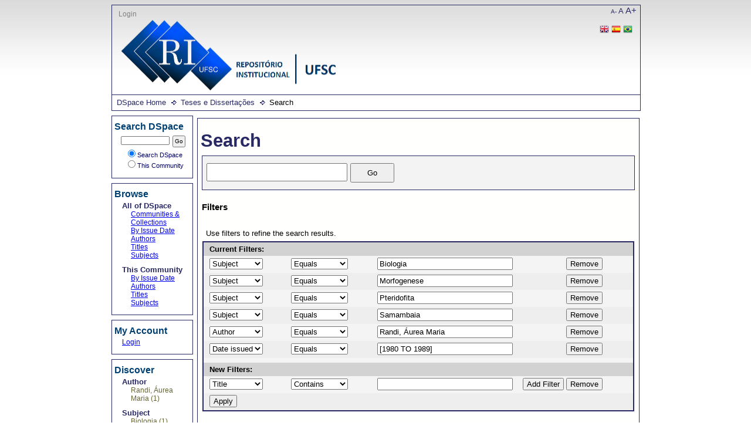

--- FILE ---
content_type: text/html;charset=utf-8
request_url: https://repositorio.ufsc.br/handle/123456789/74645/discover?filtertype_0=subject&filtertype_1=subject&filtertype_2=subject&filter_relational_operator_1=equals&filtertype_3=author&filter_relational_operator_0=equals&filtertype_4=dateIssued&filter_2=Samambaia&filter_relational_operator_3=equals&filter_1=Pteridofita&filter_relational_operator_2=equals&filter_0=Morfogenese&filter_relational_operator_4=equals&filter_4=%5B1980+TO+1989%5D&filter_3=Randi%2C+%C3%81urea+Maria&filtertype=subject&filter_relational_operator=equals&filter=Biologia
body_size: 6160
content:
<?xml version="1.0" encoding="UTF-8"?>
<!DOCTYPE html PUBLIC "-//W3C//DTD XHTML 1.0 Strict//EN" "http://www.w3.org/TR/xhtml1/DTD/xhtml1-strict.dtd">
<html xmlns="http://www.w3.org/1999/xhtml">
<head>
<meta content="text/html; charset=UTF-8" http-equiv="Content-Type" />
<meta name="Generator" content="DSpace 6.1" />
<link type="text/css" rel="stylesheet" media="screen" href="/themes/UFSC/../../static/css/discovery/discovery-style.css" />
<link type="text/css" rel="stylesheet" media="screen" href="/themes/UFSC/lib/style.css" />
<link type="text/css" rel="stylesheet" media="screen" href="/themes/UFSC/lib/style-ie.css" />
<link rel="shortcut icon" href="/themes/UFSC/images/favicon.ico" />
<link type="application/opensearchdescription+xml" rel="search" href="http://repositorio.ufsc.br:80/open-search/description.xml" title="DSpace" />
<script type="text/javascript">
                                //Clear default text of empty text areas on focus
                                function tFocus(element)
                                {
                                        if (element.value == ' '){element.value='';}
                                }
                                //Clear default text of empty text areas on submit
                                function tSubmit(form)
                                {
                                        var defaultedElements = document.getElementsByTagName("textarea");
                                        for (var i=0; i != defaultedElements.length; i++){
                                                if (defaultedElements[i].value == ' '){
                                                        defaultedElements[i].value='';}}
                                }
                                //Disable pressing 'enter' key to submit a form (otherwise pressing 'enter' causes a submission to start over)
                                function disableEnterKey(e)
                                {
                                     var key;
                                
                                     if(window.event)
                                          key = window.event.keyCode;     //Internet Explorer
                                     else
                                          key = e.which;     //Firefox and Netscape
                                
                                     if(key == 13)  //if "Enter" pressed, then disable!
                                          return false;
                                     else
                                          return true;
                                }
            </script>
<script type="text/javascript" src="/loadJQuery.js"> </script>
<script type="text/javascript" src="/static/js/discovery/search-controls.js"> </script>
<script type="text/javascript" src="/static/js/discovery/discovery-results.js"> </script>
<script type="text/javascript" src="/themes/UFSC/lib/jquery-1.8.2.min.js"> </script>
<script type="text/javascript" src="/themes/UFSC/lib/menus.js"> </script>
<script type="text/javascript">
                       var _gaq = _gaq || [];
                       _gaq.push(['_setAccount', 'UA-15541105-1']);
                       _gaq.push(['_trackPageview']);

                       (function() {
                           var ga = document.createElement('script'); ga.type = 'text/javascript'; ga.async = true;
                           ga.src = ('https:' == document.location.protocol ? 'https://ssl' : 'http://www') + '.google-analytics.com/ga.js';
                           var s = document.getElementsByTagName('script')[0]; s.parentNode.insertBefore(ga, s);
                       })();
               </script>
<title>Search</title>
</head>
<body>
<div id="ds-main">
<div id="ds-header">
<a href="/">
<span id="ds-header-logo"> </span>
</a>
<h1 class="pagetitle">Search</h1>
<h2 class="static-pagetitle">DSpace Repository</h2>
<div id="change-font-size">
<script type="text/javascript">
                //Créditos:LUME-UFRG
                    function setBaseFontSizePlus(){                     
                        var size = document.getElementById("ds-body");
                        var style = window.getComputedStyle(size, null).getPropertyValue('font-size');
                        var fontSize = parseFloat(style);
                        size.style.fontSize = (fontSize + 5) + 'px';
                        var size = document.getElementById("ds-options");
                        var style = window.getComputedStyle(size, null).getPropertyValue('font-size');
                        var fontSize = parseFloat(style);
                        size.style.fontSize = (fontSize + 5) + 'px';
                    }

                    function setBaseFontSizeMinus(){                        
                        var size = document.getElementById("ds-body");
                        var style = window.getComputedStyle(size, null).getPropertyValue('font-size');
                        var fontSize = parseFloat(style);
                        size.style.fontSize = (fontSize - 5) + 'px';
                        var size = document.getElementById("ds-options");
                        var style = window.getComputedStyle(size, null).getPropertyValue('font-size');
                        var fontSize = parseFloat(style);
                        size.style.fontSize = (fontSize - 5) + 'px';
                    }

                    function setBaseFontSize(sizeIndex){
                        document.getElementById("ds-body").style.font = sizeIndex+"em Trebuchet MS";
                        document.getElementById("ds-options").style.font = sizeIndex-0.05+"em Trebuchet MS";
                    }
            </script>
<a href="javascript:setBaseFontSizeMinus()" class="pequeno" title="Texto pequeno">A-</a>
<a href="javascript:setBaseFontSize(1)" class="medio" title="Texto normal">A</a>
<a href="javascript:setBaseFontSizePlus()" class="grande" title="Texto grande">A+</a>
</div>
<ul id="ds-trail">
<li class="ds-trail-link first-link ">
<a href="/">DSpace Home</a>
</li>
<li class="ds-trail-link ">
<a href="/handle/123456789/74645">Teses e Dissertações</a>
</li>
<li class="ds-trail-link last-link">Search</li>
</ul>
<div id="ds-user-box">
<p>
<a href="/login">Login</a>
</p>
<p>
<div id="ds-language-selection">
<a href="http://repositorio.ufsc.br:80/handle/123456789/74645/discover?locale-attribute=en">
<img src="/themes/UFSC/images/en_flag.png" />
</a>
<a href="http://repositorio.ufsc.br:80/handle/123456789/74645/discover?locale-attribute=es">
<img src="/themes/UFSC/images/es_flag.png" />
</a>
<a href="http://repositorio.ufsc.br:80/handle/123456789/74645/discover?locale-attribute=pt_BR">
<img src="/themes/UFSC/images/pt_BR_flag.png" />
</a>
</div>
</p>
</div>
</div>
<div id="ds-body">
<h1 style="font-size: 246%;" class="ds-div-head">Search</h1>
<div id="aspect_discovery_SimpleSearch_div_search" class="ds-static-div primary">
<p id="aspect_discovery_SimpleSearch_p_hidden-fields" class="ds-paragraph hidden">
<input id="aspect_discovery_SimpleSearch_field_discovery-json-search-url" class="ds-hidden-field" name="discovery-json-search-url" type="hidden" value="https://repositorio.ufsc.br/JSON/discovery/search" />
<input id="aspect_discovery_SimpleSearch_field_discovery-json-scope" class="ds-hidden-field" name="discovery-json-scope" type="hidden" value="123456789/74645" />
<input id="aspect_discovery_SimpleSearch_field_contextpath" class="ds-hidden-field" name="contextpath" type="hidden" value="" />
</p>
<div id="aspect_discovery_SimpleSearch_div_discovery-search-box" class="ds-static-div discoverySearchBox">
<form id="aspect_discovery_SimpleSearch_div_general-query" class="ds-interactive-div discover-search-box" action="discover" method="get" onsubmit="javascript:tSubmit(this);">
<fieldset id="aspect_discovery_SimpleSearch_list_primary-search" class="ds-form-list">
<ol>
<li class="ds-form-item"> 
                            <div class="ds-form-content">
<input id="aspect_discovery_SimpleSearch_field_query" class="ds-text-field" name="query" type="text" value="" />
<input id="aspect_discovery_SimpleSearch_field_submit" class="ds-button-field search-icon" name="submit" type="submit" value="Go" />
</div>
</li>
</ol>
</fieldset>
<p id="aspect_discovery_SimpleSearch_p_hidden-fields" class="ds-paragraph hidden">
<input id="aspect_discovery_SimpleSearch_field_filtertype_0" class="ds-hidden-field" name="filtertype_0" type="hidden" value="subject" />
<input id="aspect_discovery_SimpleSearch_field_filtertype_1" class="ds-hidden-field" name="filtertype_1" type="hidden" value="subject" />
<input id="aspect_discovery_SimpleSearch_field_filtertype_2" class="ds-hidden-field" name="filtertype_2" type="hidden" value="subject" />
<input id="aspect_discovery_SimpleSearch_field_filter_relational_operator_1" class="ds-hidden-field" name="filter_relational_operator_1" type="hidden" value="equals" />
<input id="aspect_discovery_SimpleSearch_field_filtertype_3" class="ds-hidden-field" name="filtertype_3" type="hidden" value="subject" />
<input id="aspect_discovery_SimpleSearch_field_filter_relational_operator_0" class="ds-hidden-field" name="filter_relational_operator_0" type="hidden" value="equals" />
<input id="aspect_discovery_SimpleSearch_field_filtertype_4" class="ds-hidden-field" name="filtertype_4" type="hidden" value="author" />
<input id="aspect_discovery_SimpleSearch_field_filter_2" class="ds-hidden-field" name="filter_2" type="hidden" value="Pteridofita" />
<input id="aspect_discovery_SimpleSearch_field_filter_relational_operator_3" class="ds-hidden-field" name="filter_relational_operator_3" type="hidden" value="equals" />
<input id="aspect_discovery_SimpleSearch_field_filtertype_5" class="ds-hidden-field" name="filtertype_5" type="hidden" value="dateIssued" />
<input id="aspect_discovery_SimpleSearch_field_filter_1" class="ds-hidden-field" name="filter_1" type="hidden" value="Morfogenese" />
<input id="aspect_discovery_SimpleSearch_field_filter_relational_operator_2" class="ds-hidden-field" name="filter_relational_operator_2" type="hidden" value="equals" />
<input id="aspect_discovery_SimpleSearch_field_filter_0" class="ds-hidden-field" name="filter_0" type="hidden" value="Biologia" />
<input id="aspect_discovery_SimpleSearch_field_filter_relational_operator_5" class="ds-hidden-field" name="filter_relational_operator_5" type="hidden" value="equals" />
<input id="aspect_discovery_SimpleSearch_field_filter_relational_operator_4" class="ds-hidden-field" name="filter_relational_operator_4" type="hidden" value="equals" />
<input id="aspect_discovery_SimpleSearch_field_filter_5" class="ds-hidden-field" name="filter_5" type="hidden" value="[1980 TO 1989]" />
<input id="aspect_discovery_SimpleSearch_field_filter_4" class="ds-hidden-field" name="filter_4" type="hidden" value="Randi, Áurea Maria" />
<input id="aspect_discovery_SimpleSearch_field_filter_3" class="ds-hidden-field" name="filter_3" type="hidden" value="Samambaia" />
</p>
</form>
<form id="aspect_discovery_SimpleSearch_div_search-filters" class="ds-interactive-div discover-filters-box " action="discover" method="get" onsubmit="javascript:tSubmit(this);">
<h4 style="font-size: 120%;" class="ds-div-head">Filters</h4>
<div id="aspect_discovery_SimpleSearch_div_discovery-filters-wrapper" class="ds-static-div">
<p class="ds-paragraph">Use filters to refine the search results.</p>
<table id="aspect_discovery_SimpleSearch_table_discovery-filters" class="ds-table discovery-filters">
<tr class="ds-table-header-row">
<th id="aspect_discovery_SimpleSearch_cell_" class="ds-table-header-cell odd new-filter-header" rowspan="1" colspan="4">Current Filters:</th>
</tr>
<tr id="aspect_discovery_SimpleSearch_row_used-filters-01" class="ds-table-row even search-filter used-filter">
<td id="aspect_discovery_SimpleSearch_cell_" class="ds-table-cell odd selection">
<select id="aspect_discovery_SimpleSearch_field_filtertype_1" class="ds-select-field" name="filtertype_1">
<option value="title">Title</option>
<option value="author">Author</option>
<option value="subject" selected="selected">Subject</option>
<option value="dateIssued">Date issued</option>
<option value="has_content_in_original_bundle">Has File(s)</option>
</select>
</td>
<td id="aspect_discovery_SimpleSearch_cell_" class="ds-table-cell even selection">
<select id="aspect_discovery_SimpleSearch_field_filter_relational_operator_1" class="ds-select-field" name="filter_relational_operator_1">
<option value="contains">Contains</option>
<option value="equals" selected="selected">Equals</option>
<option value="authority">ID</option>
<option value="notcontains">Not Contains</option>
<option value="notequals">Not Equals</option>
<option value="notauthority">Not ID</option>
</select>
</td>
<td id="aspect_discovery_SimpleSearch_cell_" class="ds-table-cell odd discovery-filter-input-cell">
<input id="aspect_discovery_SimpleSearch_field_filter_1" class="ds-text-field discovery-filter-input" name="filter_1" type="text" value="Biologia" />
</td>
<td id="aspect_discovery_SimpleSearch_cell_filter-controls_1" class="ds-table-cell even filter-controls">
<input id="aspect_discovery_SimpleSearch_field_add-filter_1" class="ds-button-field filter-control filter-add" name="add-filter_1" type="submit" value="Add Filter" />
<input id="aspect_discovery_SimpleSearch_field_remove-filter_1" class="ds-button-field filter-control filter-remove" name="remove-filter_1" type="submit" value="Remove" />
</td>
</tr>
<tr id="aspect_discovery_SimpleSearch_row_used-filters-11" class="ds-table-row odd search-filter used-filter">
<td id="aspect_discovery_SimpleSearch_cell_" class="ds-table-cell odd selection">
<select id="aspect_discovery_SimpleSearch_field_filtertype_2" class="ds-select-field" name="filtertype_2">
<option value="title">Title</option>
<option value="author">Author</option>
<option value="subject" selected="selected">Subject</option>
<option value="dateIssued">Date issued</option>
<option value="has_content_in_original_bundle">Has File(s)</option>
</select>
</td>
<td id="aspect_discovery_SimpleSearch_cell_" class="ds-table-cell even selection">
<select id="aspect_discovery_SimpleSearch_field_filter_relational_operator_2" class="ds-select-field" name="filter_relational_operator_2">
<option value="contains">Contains</option>
<option value="equals" selected="selected">Equals</option>
<option value="authority">ID</option>
<option value="notcontains">Not Contains</option>
<option value="notequals">Not Equals</option>
<option value="notauthority">Not ID</option>
</select>
</td>
<td id="aspect_discovery_SimpleSearch_cell_" class="ds-table-cell odd discovery-filter-input-cell">
<input id="aspect_discovery_SimpleSearch_field_filter_2" class="ds-text-field discovery-filter-input" name="filter_2" type="text" value="Morfogenese" />
</td>
<td id="aspect_discovery_SimpleSearch_cell_filter-controls_2" class="ds-table-cell even filter-controls">
<input id="aspect_discovery_SimpleSearch_field_add-filter_2" class="ds-button-field filter-control filter-add" name="add-filter_2" type="submit" value="Add Filter" />
<input id="aspect_discovery_SimpleSearch_field_remove-filter_2" class="ds-button-field filter-control filter-remove" name="remove-filter_2" type="submit" value="Remove" />
</td>
</tr>
<tr id="aspect_discovery_SimpleSearch_row_used-filters-21" class="ds-table-row even search-filter used-filter">
<td id="aspect_discovery_SimpleSearch_cell_" class="ds-table-cell odd selection">
<select id="aspect_discovery_SimpleSearch_field_filtertype_3" class="ds-select-field" name="filtertype_3">
<option value="title">Title</option>
<option value="author">Author</option>
<option value="subject" selected="selected">Subject</option>
<option value="dateIssued">Date issued</option>
<option value="has_content_in_original_bundle">Has File(s)</option>
</select>
</td>
<td id="aspect_discovery_SimpleSearch_cell_" class="ds-table-cell even selection">
<select id="aspect_discovery_SimpleSearch_field_filter_relational_operator_3" class="ds-select-field" name="filter_relational_operator_3">
<option value="contains">Contains</option>
<option value="equals" selected="selected">Equals</option>
<option value="authority">ID</option>
<option value="notcontains">Not Contains</option>
<option value="notequals">Not Equals</option>
<option value="notauthority">Not ID</option>
</select>
</td>
<td id="aspect_discovery_SimpleSearch_cell_" class="ds-table-cell odd discovery-filter-input-cell">
<input id="aspect_discovery_SimpleSearch_field_filter_3" class="ds-text-field discovery-filter-input" name="filter_3" type="text" value="Pteridofita" />
</td>
<td id="aspect_discovery_SimpleSearch_cell_filter-controls_3" class="ds-table-cell even filter-controls">
<input id="aspect_discovery_SimpleSearch_field_add-filter_3" class="ds-button-field filter-control filter-add" name="add-filter_3" type="submit" value="Add Filter" />
<input id="aspect_discovery_SimpleSearch_field_remove-filter_3" class="ds-button-field filter-control filter-remove" name="remove-filter_3" type="submit" value="Remove" />
</td>
</tr>
<tr id="aspect_discovery_SimpleSearch_row_used-filters-31" class="ds-table-row odd search-filter used-filter">
<td id="aspect_discovery_SimpleSearch_cell_" class="ds-table-cell odd selection">
<select id="aspect_discovery_SimpleSearch_field_filtertype_4" class="ds-select-field" name="filtertype_4">
<option value="title">Title</option>
<option value="author">Author</option>
<option value="subject" selected="selected">Subject</option>
<option value="dateIssued">Date issued</option>
<option value="has_content_in_original_bundle">Has File(s)</option>
</select>
</td>
<td id="aspect_discovery_SimpleSearch_cell_" class="ds-table-cell even selection">
<select id="aspect_discovery_SimpleSearch_field_filter_relational_operator_4" class="ds-select-field" name="filter_relational_operator_4">
<option value="contains">Contains</option>
<option value="equals" selected="selected">Equals</option>
<option value="authority">ID</option>
<option value="notcontains">Not Contains</option>
<option value="notequals">Not Equals</option>
<option value="notauthority">Not ID</option>
</select>
</td>
<td id="aspect_discovery_SimpleSearch_cell_" class="ds-table-cell odd discovery-filter-input-cell">
<input id="aspect_discovery_SimpleSearch_field_filter_4" class="ds-text-field discovery-filter-input" name="filter_4" type="text" value="Samambaia" />
</td>
<td id="aspect_discovery_SimpleSearch_cell_filter-controls_4" class="ds-table-cell even filter-controls">
<input id="aspect_discovery_SimpleSearch_field_add-filter_4" class="ds-button-field filter-control filter-add" name="add-filter_4" type="submit" value="Add Filter" />
<input id="aspect_discovery_SimpleSearch_field_remove-filter_4" class="ds-button-field filter-control filter-remove" name="remove-filter_4" type="submit" value="Remove" />
</td>
</tr>
<tr id="aspect_discovery_SimpleSearch_row_used-filters-41" class="ds-table-row even search-filter used-filter">
<td id="aspect_discovery_SimpleSearch_cell_" class="ds-table-cell odd selection">
<select id="aspect_discovery_SimpleSearch_field_filtertype_5" class="ds-select-field" name="filtertype_5">
<option value="title">Title</option>
<option value="author" selected="selected">Author</option>
<option value="subject">Subject</option>
<option value="dateIssued">Date issued</option>
<option value="has_content_in_original_bundle">Has File(s)</option>
</select>
</td>
<td id="aspect_discovery_SimpleSearch_cell_" class="ds-table-cell even selection">
<select id="aspect_discovery_SimpleSearch_field_filter_relational_operator_5" class="ds-select-field" name="filter_relational_operator_5">
<option value="contains">Contains</option>
<option value="equals" selected="selected">Equals</option>
<option value="authority">ID</option>
<option value="notcontains">Not Contains</option>
<option value="notequals">Not Equals</option>
<option value="notauthority">Not ID</option>
</select>
</td>
<td id="aspect_discovery_SimpleSearch_cell_" class="ds-table-cell odd discovery-filter-input-cell">
<input id="aspect_discovery_SimpleSearch_field_filter_5" class="ds-text-field discovery-filter-input" name="filter_5" type="text" value="Randi, Áurea Maria" />
</td>
<td id="aspect_discovery_SimpleSearch_cell_filter-controls_5" class="ds-table-cell even filter-controls">
<input id="aspect_discovery_SimpleSearch_field_add-filter_5" class="ds-button-field filter-control filter-add" name="add-filter_5" type="submit" value="Add Filter" />
<input id="aspect_discovery_SimpleSearch_field_remove-filter_5" class="ds-button-field filter-control filter-remove" name="remove-filter_5" type="submit" value="Remove" />
</td>
</tr>
<tr id="aspect_discovery_SimpleSearch_row_used-filters-51" class="ds-table-row odd search-filter used-filter">
<td id="aspect_discovery_SimpleSearch_cell_" class="ds-table-cell odd selection">
<select id="aspect_discovery_SimpleSearch_field_filtertype_6" class="ds-select-field" name="filtertype_6">
<option value="title">Title</option>
<option value="author">Author</option>
<option value="subject">Subject</option>
<option value="dateIssued" selected="selected">Date issued</option>
<option value="has_content_in_original_bundle">Has File(s)</option>
</select>
</td>
<td id="aspect_discovery_SimpleSearch_cell_" class="ds-table-cell even selection">
<select id="aspect_discovery_SimpleSearch_field_filter_relational_operator_6" class="ds-select-field" name="filter_relational_operator_6">
<option value="contains">Contains</option>
<option value="equals" selected="selected">Equals</option>
<option value="authority">ID</option>
<option value="notcontains">Not Contains</option>
<option value="notequals">Not Equals</option>
<option value="notauthority">Not ID</option>
</select>
</td>
<td id="aspect_discovery_SimpleSearch_cell_" class="ds-table-cell odd discovery-filter-input-cell">
<input id="aspect_discovery_SimpleSearch_field_filter_6" class="ds-text-field discovery-filter-input" name="filter_6" type="text" value="[1980 TO 1989]" />
</td>
<td id="aspect_discovery_SimpleSearch_cell_filter-controls_6" class="ds-table-cell even filter-controls">
<input id="aspect_discovery_SimpleSearch_field_add-filter_6" class="ds-button-field filter-control filter-add" name="add-filter_6" type="submit" value="Add Filter" />
<input id="aspect_discovery_SimpleSearch_field_remove-filter_6" class="ds-button-field filter-control filter-remove" name="remove-filter_6" type="submit" value="Remove" />
</td>
</tr>
<tr id="aspect_discovery_SimpleSearch_row_filler-row" class="ds-table-row even search-filter filler">
<td class="ds-table-cell odd" rowspan="1" colspan="4" />
</tr>
<tr class="ds-table-header-row">
<th id="aspect_discovery_SimpleSearch_cell_" class="ds-table-header-cell odd new-filter-header" rowspan="1" colspan="4">New Filters:</th>
</tr>
<tr id="aspect_discovery_SimpleSearch_row_filter-new-7" class="ds-table-row even search-filter">
<td id="aspect_discovery_SimpleSearch_cell_" class="ds-table-cell odd selection">
<select id="aspect_discovery_SimpleSearch_field_filtertype_7" class="ds-select-field" name="filtertype_7">
<option value="title">Title</option>
<option value="author">Author</option>
<option value="subject">Subject</option>
<option value="dateIssued">Date issued</option>
<option value="has_content_in_original_bundle">Has File(s)</option>
</select>
</td>
<td id="aspect_discovery_SimpleSearch_cell_" class="ds-table-cell even selection">
<select id="aspect_discovery_SimpleSearch_field_filter_relational_operator_7" class="ds-select-field" name="filter_relational_operator_7">
<option value="contains">Contains</option>
<option value="equals">Equals</option>
<option value="authority">ID</option>
<option value="notcontains">Not Contains</option>
<option value="notequals">Not Equals</option>
<option value="notauthority">Not ID</option>
</select>
</td>
<td id="aspect_discovery_SimpleSearch_cell_" class="ds-table-cell odd discovery-filter-input-cell">
<input id="aspect_discovery_SimpleSearch_field_filter_7" class="ds-text-field discovery-filter-input" name="filter_7" type="text" value="" />
</td>
<td id="aspect_discovery_SimpleSearch_cell_filter-controls_7" class="ds-table-cell even filter-controls">
<input id="aspect_discovery_SimpleSearch_field_add-filter_7" class="ds-button-field filter-control filter-add" name="add-filter_7" type="submit" value="Add Filter" />
<input id="aspect_discovery_SimpleSearch_field_remove-filter_7" class="ds-button-field filter-control filter-remove" name="remove-filter_7" type="submit" value="Remove" />
</td>
</tr>
<tr id="aspect_discovery_SimpleSearch_row_filter-controls" class="ds-table-row odd apply-filter">
<td class="ds-table-cell odd" rowspan="1" colspan="4">
<input id="aspect_discovery_SimpleSearch_field_submit_apply_filter" class="ds-button-field discovery-apply-filter-button" name="submit_apply_filter" type="submit" value="Apply" />
</td>
</tr>
</table>
</div>
</form>
</div>
<form id="aspect_discovery_SimpleSearch_div_main-form" class="ds-interactive-div " action="/handle/123456789/74645/discover" method="post" onsubmit="javascript:tSubmit(this);">
<p id="aspect_discovery_SimpleSearch_p_hidden-fields" class="ds-paragraph hidden">
<input id="aspect_discovery_SimpleSearch_field_search-result" class="ds-hidden-field" name="search-result" type="hidden" value="true" />
<input id="aspect_discovery_SimpleSearch_field_query" class="ds-hidden-field" name="query" type="hidden" value="" />
<input id="aspect_discovery_SimpleSearch_field_current-scope" class="ds-hidden-field" name="current-scope" type="hidden" value="123456789/74645" />
<input id="aspect_discovery_SimpleSearch_field_filtertype_0" class="ds-hidden-field" name="filtertype_0" type="hidden" value="subject" />
<input id="aspect_discovery_SimpleSearch_field_filtertype_1" class="ds-hidden-field" name="filtertype_1" type="hidden" value="subject" />
<input id="aspect_discovery_SimpleSearch_field_filtertype_2" class="ds-hidden-field" name="filtertype_2" type="hidden" value="subject" />
<input id="aspect_discovery_SimpleSearch_field_filter_relational_operator_1" class="ds-hidden-field" name="filter_relational_operator_1" type="hidden" value="equals" />
<input id="aspect_discovery_SimpleSearch_field_filtertype_3" class="ds-hidden-field" name="filtertype_3" type="hidden" value="subject" />
<input id="aspect_discovery_SimpleSearch_field_filter_relational_operator_0" class="ds-hidden-field" name="filter_relational_operator_0" type="hidden" value="equals" />
<input id="aspect_discovery_SimpleSearch_field_filtertype_4" class="ds-hidden-field" name="filtertype_4" type="hidden" value="author" />
<input id="aspect_discovery_SimpleSearch_field_filter_2" class="ds-hidden-field" name="filter_2" type="hidden" value="Pteridofita" />
<input id="aspect_discovery_SimpleSearch_field_filter_relational_operator_3" class="ds-hidden-field" name="filter_relational_operator_3" type="hidden" value="equals" />
<input id="aspect_discovery_SimpleSearch_field_filtertype_5" class="ds-hidden-field" name="filtertype_5" type="hidden" value="dateIssued" />
<input id="aspect_discovery_SimpleSearch_field_filter_1" class="ds-hidden-field" name="filter_1" type="hidden" value="Morfogenese" />
<input id="aspect_discovery_SimpleSearch_field_filter_relational_operator_2" class="ds-hidden-field" name="filter_relational_operator_2" type="hidden" value="equals" />
<input id="aspect_discovery_SimpleSearch_field_filter_0" class="ds-hidden-field" name="filter_0" type="hidden" value="Biologia" />
<input id="aspect_discovery_SimpleSearch_field_filter_relational_operator_5" class="ds-hidden-field" name="filter_relational_operator_5" type="hidden" value="equals" />
<input id="aspect_discovery_SimpleSearch_field_filter_relational_operator_4" class="ds-hidden-field" name="filter_relational_operator_4" type="hidden" value="equals" />
<input id="aspect_discovery_SimpleSearch_field_filter_5" class="ds-hidden-field" name="filter_5" type="hidden" value="[1980 TO 1989]" />
<input id="aspect_discovery_SimpleSearch_field_filter_4" class="ds-hidden-field" name="filter_4" type="hidden" value="Randi, Áurea Maria" />
<input id="aspect_discovery_SimpleSearch_field_filter_3" class="ds-hidden-field" name="filter_3" type="hidden" value="Samambaia" />
<input id="aspect_discovery_SimpleSearch_field_rpp" class="ds-hidden-field" name="rpp" type="hidden" value="10" />
<input id="aspect_discovery_SimpleSearch_field_sort_by" class="ds-hidden-field" name="sort_by" type="hidden" value="score" />
<input id="aspect_discovery_SimpleSearch_field_order" class="ds-hidden-field" name="order" type="hidden" value="desc" />
</p>
</form>
<h2 style="font-size: 132%;" class="ds-div-head">Showing 1 out of a total of 1 results for community: Teses e Dissertações. (0.001 seconds)</h2>
<div class="pagination-masked top">
<p class="pagination-info">Now showing items 1-1 of 1</p>
<ul class="pagination-links">
<li class="current-page-link">
<a href="discover?rpp=10&amp;etal=0&amp;group_by=none&amp;page=1&amp;filtertype_0=subject&amp;filtertype_1=subject&amp;filtertype_2=subject&amp;filter_relational_operator_1=equals&amp;filtertype_3=subject&amp;filter_relational_operator_0=equals&amp;filtertype_4=author&amp;filter_2=Pteridofita&amp;filter_relational_operator_3=equals&amp;filtertype_5=dateIssued&amp;filter_1=Morfogenese&amp;filter_relational_operator_2=equals&amp;filter_0=Biologia&amp;filter_relational_operator_5=equals&amp;filter_relational_operator_4=equals&amp;filter_5=%5B1980+TO+1989%5D&amp;filter_4=Randi%2C+%C3%81urea+Maria&amp;filter_3=Samambaia">1</a>
</li>
</ul>
<div id="aspect_discovery_SimpleSearch_div_search-controls-gear" class="ds-static-div controls-gear-wrapper">
<ul id="aspect_discovery_SimpleSearch_list_sort-options" class="ds-simple-list gear-selection">
<li id="aspect_discovery_SimpleSearch_item_sort-head" class="ds-simple-list-item gear-head first">Sort Options:</li>
<li>
<ul id="aspect_discovery_SimpleSearch_list_sort-selections" class="ds-simple-list">
<li id="aspect_discovery_SimpleSearch_item_relevance" class="ds-simple-list-item gear-option gear-option-selected">
<a href="sort_by=score&amp;order=desc">Relevance</a>
</li>
<li id="aspect_discovery_SimpleSearch_item_dc_title_sort" class="ds-simple-list-item gear-option">
<a href="sort_by=dc.title_sort&amp;order=asc">Title Asc</a>
</li>
<li id="aspect_discovery_SimpleSearch_item_dc_title_sort" class="ds-simple-list-item gear-option">
<a href="sort_by=dc.title_sort&amp;order=desc">Title Desc</a>
</li>
<li id="aspect_discovery_SimpleSearch_item_dc_date_issued_dt" class="ds-simple-list-item gear-option">
<a href="sort_by=dc.date.issued_dt&amp;order=asc">Issue Date Asc</a>
</li>
<li id="aspect_discovery_SimpleSearch_item_dc_date_issued_dt" class="ds-simple-list-item gear-option">
<a href="sort_by=dc.date.issued_dt&amp;order=desc">Issue Date Desc</a>
</li>
</ul>
</li>
<li id="aspect_discovery_SimpleSearch_item_rpp-head" class="ds-simple-list-item gear-head">Results Per Page:</li>
<li>
<ul id="aspect_discovery_SimpleSearch_list_rpp-selections" class="ds-simple-list">
<li id="aspect_discovery_SimpleSearch_item_rpp-5" class="ds-simple-list-item gear-option">
<a href="rpp=5">5</a>
</li>
<li id="aspect_discovery_SimpleSearch_item_rpp-10" class="ds-simple-list-item gear-option gear-option-selected">
<a href="rpp=10">10</a>
</li>
<li id="aspect_discovery_SimpleSearch_item_rpp-20" class="ds-simple-list-item gear-option">
<a href="rpp=20">20</a>
</li>
<li id="aspect_discovery_SimpleSearch_item_rpp-40" class="ds-simple-list-item gear-option">
<a href="rpp=40">40</a>
</li>
<li id="aspect_discovery_SimpleSearch_item_rpp-60" class="ds-simple-list-item gear-option">
<a href="rpp=60">60</a>
</li>
<li id="aspect_discovery_SimpleSearch_item_rpp-80" class="ds-simple-list-item gear-option">
<a href="rpp=80">80</a>
</li>
<li id="aspect_discovery_SimpleSearch_item_rpp-100" class="ds-simple-list-item gear-option">
<a href="rpp=100">100</a>
</li>
</ul>
</li>
</ul>
</div>
</div>
<div id="aspect_discovery_SimpleSearch_div_search-results" class="ds-static-div primary">
<ul class="ds-artifact-list">
<ul>
<li class="ds-artifact-item clearfix odd">
<div class="artifact-description">
<div class="artifact-title">
<a href="/handle/123456789/75382">Aspectos fotomorfogênicos, bioquimicos e citoquímicos durante a germinação de cyathea delgadii sternb.</a>
<span class="Z3988" title="ctx_ver=Z39.88-2004&amp;rft_val_fmt=info%3Aofi%2Ffmt%3Akev%3Amtx%3Adc&amp;rft_id=264782&amp;rft_id=http%3A%2F%2Frepositorio.ufsc.br%2Fxmlui%2Fhandle%2F123456789%2F75382&amp;rfr_id=info%3Asid%2Fdspace.org%3Arepository&amp;rft.contributor=Felippe%2C+Gil+Martins&amp;rft.creator=Randi%2C+%C3%81urea+Maria&amp;rft.date=2012-10-16T00%3A47%3A40Z&amp;rft.date=2012-10-16T00%3A47%3A40Z&amp;rft.date=1987&amp;rft.date=1987&amp;rft.identifier=264782&amp;rft.identifier=http%3A%2F%2Frepositorio.ufsc.br%2Fxmlui%2Fhandle%2F123456789%2F75382&amp;rft.format=192+f.%7C+il.&amp;rft.language=por&amp;rft.subject=Biologia&amp;rft.subject=Pteridofita&amp;rft.subject=Samambaia&amp;rft.subject=Esporos&amp;rft.subject=Germina%C3%A7%C3%A3o&amp;rft.subject=Morfogenese">
                    ﻿ 
                </span>
</div>
<div class="artifact-info">
<span class="author">
<span>Randi, Áurea Maria</span>
</span> <span class="publisher-date">(<span class="publisher">Campinas</span>, <span class="date">1987</span>)</span>
</div>
</div>
</li>
</ul>
</ul>
</div>
<div class="pagination-masked bottom">
<p class="pagination-info">Now showing items 1-1 of 1</p>
<ul class="pagination-links">
<li class="current-page-link">
<a href="discover?rpp=10&amp;etal=0&amp;group_by=none&amp;page=1&amp;filtertype_0=subject&amp;filtertype_1=subject&amp;filtertype_2=subject&amp;filter_relational_operator_1=equals&amp;filtertype_3=subject&amp;filter_relational_operator_0=equals&amp;filtertype_4=author&amp;filter_2=Pteridofita&amp;filter_relational_operator_3=equals&amp;filtertype_5=dateIssued&amp;filter_1=Morfogenese&amp;filter_relational_operator_2=equals&amp;filter_0=Biologia&amp;filter_relational_operator_5=equals&amp;filter_relational_operator_4=equals&amp;filter_5=%5B1980+TO+1989%5D&amp;filter_4=Randi%2C+%C3%81urea+Maria&amp;filter_3=Samambaia">1</a>
</li>
</ul>
<div id="aspect_discovery_SimpleSearch_div_search-controls-gear" class="ds-static-div controls-gear-wrapper">
<ul id="aspect_discovery_SimpleSearch_list_sort-options" class="ds-simple-list gear-selection">
<li id="aspect_discovery_SimpleSearch_item_sort-head" class="ds-simple-list-item gear-head first">Sort Options:</li>
<li>
<ul id="aspect_discovery_SimpleSearch_list_sort-selections" class="ds-simple-list">
<li id="aspect_discovery_SimpleSearch_item_relevance" class="ds-simple-list-item gear-option gear-option-selected">
<a href="sort_by=score&amp;order=desc">Relevance</a>
</li>
<li id="aspect_discovery_SimpleSearch_item_dc_title_sort" class="ds-simple-list-item gear-option">
<a href="sort_by=dc.title_sort&amp;order=asc">Title Asc</a>
</li>
<li id="aspect_discovery_SimpleSearch_item_dc_title_sort" class="ds-simple-list-item gear-option">
<a href="sort_by=dc.title_sort&amp;order=desc">Title Desc</a>
</li>
<li id="aspect_discovery_SimpleSearch_item_dc_date_issued_dt" class="ds-simple-list-item gear-option">
<a href="sort_by=dc.date.issued_dt&amp;order=asc">Issue Date Asc</a>
</li>
<li id="aspect_discovery_SimpleSearch_item_dc_date_issued_dt" class="ds-simple-list-item gear-option">
<a href="sort_by=dc.date.issued_dt&amp;order=desc">Issue Date Desc</a>
</li>
</ul>
</li>
<li id="aspect_discovery_SimpleSearch_item_rpp-head" class="ds-simple-list-item gear-head">Results Per Page:</li>
<li>
<ul id="aspect_discovery_SimpleSearch_list_rpp-selections" class="ds-simple-list">
<li id="aspect_discovery_SimpleSearch_item_rpp-5" class="ds-simple-list-item gear-option">
<a href="rpp=5">5</a>
</li>
<li id="aspect_discovery_SimpleSearch_item_rpp-10" class="ds-simple-list-item gear-option gear-option-selected">
<a href="rpp=10">10</a>
</li>
<li id="aspect_discovery_SimpleSearch_item_rpp-20" class="ds-simple-list-item gear-option">
<a href="rpp=20">20</a>
</li>
<li id="aspect_discovery_SimpleSearch_item_rpp-40" class="ds-simple-list-item gear-option">
<a href="rpp=40">40</a>
</li>
<li id="aspect_discovery_SimpleSearch_item_rpp-60" class="ds-simple-list-item gear-option">
<a href="rpp=60">60</a>
</li>
<li id="aspect_discovery_SimpleSearch_item_rpp-80" class="ds-simple-list-item gear-option">
<a href="rpp=80">80</a>
</li>
<li id="aspect_discovery_SimpleSearch_item_rpp-100" class="ds-simple-list-item gear-option">
<a href="rpp=100">100</a>
</li>
</ul>
</li>
</ul>
</div>
</div>
</div>
</div>
<div id="ds-options">
<h3 class="ds-option-set-head" id="ds-search-option-head">Search DSpace</h3>
<div class="ds-option-set" id="ds-search-option">
<form method="post" id="ds-search-form" action="/discover">
<fieldset>
<input type="text" class="ds-text-field " name="query" />
<input value="Go" type="submit" name="submit" class="ds-button-field " onclick="&#10;                                    var radio = document.getElementById(&quot;ds-search-form-scope-container&quot;);&#10;                                    if (radio != undefined &amp;&amp; radio.checked)&#10;                                    {&#10;                                    var form = document.getElementById(&quot;ds-search-form&quot;);&#10;                                    form.action=&#10;                                &quot;/handle/&quot; + radio.value + &quot;/discover&quot; ; &#10;                                    }&#10;                                " />
<label>
<input checked="checked" value="" name="scope" type="radio" id="ds-search-form-scope-all" />Search DSpace</label>
<br />
<label>
<input name="scope" type="radio" id="ds-search-form-scope-container" value="123456789/74645" />This Community</label>
</fieldset>
</form>
</div>
<h3 class="ds-option-set-head">Browse</h3>
<div id="aspect_viewArtifacts_Navigation_list_browse" class="ds-option-set">
<ul class="ds-options-list">
<li>
<h4 class="ds-sublist-head">All of DSpace</h4>
<ul class="ds-simple-list">
<li>
<a href="/community-list">Communities &amp; Collections</a>
</li>
<li>
<a href="/browse?type=dateissued">By Issue Date</a>
</li>
<li>
<a href="/browse?type=author">Authors</a>
</li>
<li>
<a href="/browse?type=title">Titles</a>
</li>
<li>
<a href="/browse?type=subject">Subjects</a>
</li>
</ul>
</li>
<li>
<h4 class="ds-sublist-head">This Community</h4>
<ul class="ds-simple-list">
<li>
<a href="/handle/123456789/74645/browse?type=dateissued">By Issue Date</a>
</li>
<li>
<a href="/handle/123456789/74645/browse?type=author">Authors</a>
</li>
<li>
<a href="/handle/123456789/74645/browse?type=title">Titles</a>
</li>
<li>
<a href="/handle/123456789/74645/browse?type=subject">Subjects</a>
</li>
</ul>
</li>
</ul>
</div>
<h3 class="ds-option-set-head">My Account</h3>
<div id="aspect_viewArtifacts_Navigation_list_account" class="ds-option-set">
<ul class="ds-simple-list">
<li>
<a href="/login">Login</a>
</li>
</ul>
</div>
<h3 class="ds-option-set-head">Discover</h3>
<div id="aspect_discovery_Navigation_list_discovery" class="ds-option-set">
<ul class="ds-options-list">
<li>
<h4 class="ds-sublist-head">Author</h4>
<ul class="ds-simple-list">
<li>Randi, Áurea Maria (1)</li>
</ul>
</li>
<li>
<h4 class="ds-sublist-head">Subject</h4>
<ul class="ds-simple-list">
<li>Biologia (1)</li>
<li>
<a href="/handle/123456789/74645/discover?filtertype_0=subject&amp;filtertype_1=subject&amp;filtertype_2=subject&amp;filter_relational_operator_1=equals&amp;filtertype_3=subject&amp;filter_relational_operator_0=equals&amp;filtertype_4=author&amp;filter_2=Pteridofita&amp;filter_relational_operator_3=equals&amp;filtertype_5=dateIssued&amp;filter_1=Morfogenese&amp;filter_relational_operator_2=equals&amp;filter_0=Biologia&amp;filter_relational_operator_5=equals&amp;filter_relational_operator_4=equals&amp;filter_5=%5B1980+TO+1989%5D&amp;filter_4=Randi%2C+%C3%81urea+Maria&amp;filter_3=Samambaia&amp;filtertype=subject&amp;filter_relational_operator=equals&amp;filter=Esporos">Esporos (1)</a>
</li>
<li>
<a href="/handle/123456789/74645/discover?filtertype_0=subject&amp;filtertype_1=subject&amp;filtertype_2=subject&amp;filter_relational_operator_1=equals&amp;filtertype_3=subject&amp;filter_relational_operator_0=equals&amp;filtertype_4=author&amp;filter_2=Pteridofita&amp;filter_relational_operator_3=equals&amp;filtertype_5=dateIssued&amp;filter_1=Morfogenese&amp;filter_relational_operator_2=equals&amp;filter_0=Biologia&amp;filter_relational_operator_5=equals&amp;filter_relational_operator_4=equals&amp;filter_5=%5B1980+TO+1989%5D&amp;filter_4=Randi%2C+%C3%81urea+Maria&amp;filter_3=Samambaia&amp;filtertype=subject&amp;filter_relational_operator=equals&amp;filter=Germina%C3%A7%C3%A3o">Germinação (1)</a>
</li>
<li>Morfogenese (1)</li>
<li>Pteridofita (1)</li>
<li>Samambaia (1)</li>
<li>
<a href="/handle/123456789/74645/search-filter?filtertype_0=subject&amp;filtertype_1=subject&amp;filtertype_2=subject&amp;filter_relational_operator_1=equals&amp;filtertype_3=subject&amp;filter_relational_operator_0=equals&amp;filtertype_4=author&amp;filter_2=Pteridofita&amp;filter_relational_operator_3=equals&amp;filtertype_5=dateIssued&amp;filter_1=Morfogenese&amp;filter_relational_operator_2=equals&amp;filter_0=Biologia&amp;filter_relational_operator_5=equals&amp;filter_relational_operator_4=equals&amp;filter_5=%5B1980+TO+1989%5D&amp;filter_4=Randi%2C+%C3%81urea+Maria&amp;filter_3=Samambaia&amp;field=subject&amp;order=COUNT">... View More</a>
</li>
</ul>
</li>
<li>
<h4 class="ds-sublist-head">Date Issued</h4>
<ul class="ds-simple-list">
<li>
<a href="/handle/123456789/74645/discover?filtertype_0=subject&amp;filtertype_1=subject&amp;filtertype_2=subject&amp;filter_relational_operator_1=equals&amp;filtertype_3=subject&amp;filter_relational_operator_0=equals&amp;filtertype_4=author&amp;filter_2=Pteridofita&amp;filter_relational_operator_3=equals&amp;filtertype_5=dateIssued&amp;filter_1=Morfogenese&amp;filter_relational_operator_2=equals&amp;filter_0=Biologia&amp;filter_relational_operator_5=equals&amp;filter_relational_operator_4=equals&amp;filter_5=%5B1980+TO+1989%5D&amp;filter_4=Randi%2C+%C3%81urea+Maria&amp;filter_3=Samambaia&amp;filtertype=dateIssued&amp;filter_relational_operator=equals&amp;filter=1987">1987 (1)</a>
</li>
</ul>
</li>
</ul>
</div>
<h3 class="ds-option-set-head">Compartilhar</h3>
<div id="sharebar" class="ds-option-set">
<ul>
<li onclick="shareFunction('fb')">
<img src="/static/images/facebook.png" />
</li>
<li onclick="shareFunction('tw')">
<img src="/static/images/twitter.png" />
</li>
<li onclick="shareFunction('lk')">
<img src="/static/images/linkedin.png" />
</li>
<li onclick="shareFunction('gp')">
<img src="/static/images/google-plus.png" />
</li>
</ul>
</div>
<script type="text/javascript">
<!--
		
			popupWidth=700;
			popupHeight=400;
			leftPosition = (window.screen.width - popupWidth) / 2;
			topPosition = (window.screen.height - popupHeight) / 2;
			windowFeatures = "width="+popupWidth+","+"height="+popupHeight+","+"left="+leftPosition+","+"top="+topPosition+","+"scrollbars=1";
			url = location.href;
			title = document.title;
			function shareFunction(type) {
				if(type == 'fb') {
				window.open("https://www.facebook.com/sharer/sharer.php?u="+encodeURI(url)+"&title="+encodeURI(title),"_blank",windowFeatures);
				} else if(type == 'tw') {
				window.open("https://www.twitter.com/intent/tweet?text="+encodeURI(title)+"&url="+encodeURI(url),"_blank",windowFeatures);
				} else if(type == 'lk') {
				window.open("https://www.linkedin.com/shareArticle?source=&title="+encodeURI(title)+"&mini=true"+"&url="+encodeURI(url),"_blank",windowFeatures);
				} else {
				window.open("https://plus.google.com/share?url="+encodeURI(url)+"&t="+encodeURI(title),"_blank",windowFeatures);
				}
			}
		
		-->
</script>
</div>

<div id="ds-footer">
		<a href="http://di.tamu.edu" id="ds-logo-link">
			<span id="ds-footer-logo"> </span>
		</a>
		<p>
			This website is using Manakin, a new front end for DSpace created by Texas A&amp;M University
			Libraries. The interface can be extensively modified through Manakin Aspects and XSL based Themes.
			For more information visit
			<a href="http://di.tamu.edu">http://di.tamu.edu</a> and
			<a href="http://dspace.org">http://dspace.org</a>
		</p>
	<div id="ds-footer-links">
<a href="https://atendimento.ufsc.br/otrs/public.pl?Action=NewTicketWizardPublic;QueueID=7;ServiceID=240">Contact Us</a>
</div>
<a href="/htmlmap" />
</div>
</div>
</body>
</html>
